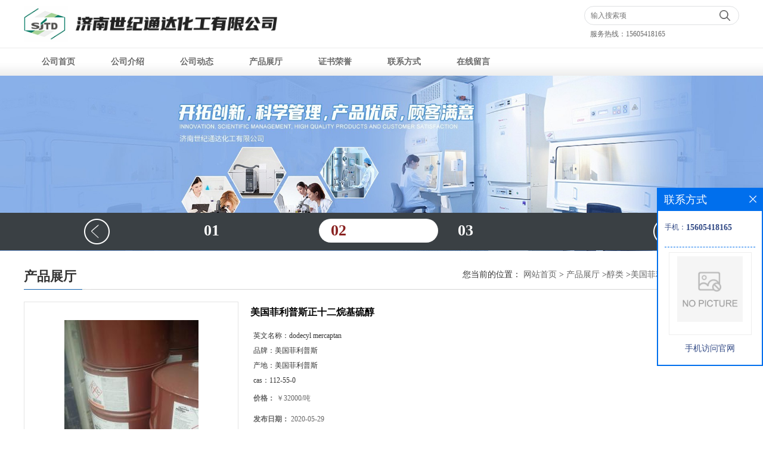

--- FILE ---
content_type: text/html; charset=utf-8
request_url: http://www.jinanshijitongda.com/products/show22283490.html
body_size: 6805
content:
<!DOCTYPE html PUBLIC "-//W3C//DTD XHTML 1.0 Transitional//EN" "http://www.w3.org/TR/xhtml1/DTD/xhtml1-transitional.dtd">
<html xmlns="http://www.w3.org/1999/xhtml">
<head>
<meta http-equiv="Content-Type" content="text/html; charset=utf-8" />
<title>美国菲利普斯正十二烷基硫醇-济南世纪通达化工有限公司</title>
<meta http-equiv="keywords" content="美国菲利普斯正十二烷基硫醇">
<meta http-equiv="description" content="菲利普斯001 十二硫醇 正十二烷基硫醇 原装 15605418165   一产品基本信息  中文名称:十二硫醇   英文名称:1-Dodecanethiol中文别名:正十二硫醇;正十二烷硫醇;正十二烷基硫醇;1-十二烷基硫醇;十二烷基硫醇英文别名:n-Dodecyl mercaptan; Lauryl merca...">


<script>
    if(true){
        var curl = window.location.href;
        var defurl = "http://www.jinanshijitongda.com";
        if(curl.indexOf(defurl)<0){
            if (defurl.indexOf("http://")==0){
                curl = curl.replace(defurl.replace("http:","https:"),defurl);
            }else{
                curl = curl.replace(defurl.replace("https:","http:"),defurl);
            }
            window.location.href = curl;
        }
    }
</script>
<link rel="stylesheet" type="text/css" href="/web/mb/cn/gd_mb71/css/base.css">
<link rel="stylesheet" type="text/css" href="/web/mb/cn/gd_mb71/css/top.css">
<link rel="stylesheet" type="text/css" href="/web/mb/cn/gd_mb71/css/bottom.css">
<link rel="stylesheet" type="text/css" href="/web/mb/cn/gd_mb71/css/layout.css">
<script type="text/javascript" src="/web/mb/cn/gd_mb71/js/jquery-1.11.1.min.js"></script>
<script type="text/javascript" src="/web/mb/cn/gd_mb71/js/common.js"></script>
<script type="text/javascript" src="/web/mb/cn/gd_mb71/js/Tony_Tab.js"></script><!--焦点图-->
</head>
<body>
<div class="header">
 <div class="clearfix top">
  <a href="/" class="logo_l">
		<img src="https://imgcn4.guidechem.com/img/msite/2020/3/31/sjtd2019$61504e50265c3_9ecb.png" alt="济南世纪通达化工有限公司" title="氯醋酸乙酯,鲁西环己烷,齐鲁石化纯苯,齐翔腾达顺酐-济南世纪通达化工有限公司"/>
    </a>
  <div class="ad_sech"> 
    <ul>
	 <form class='form_productSearch' id="form_productSearch" method="post" onsubmit="return searchProduct();">
    <input type="text" placeholder="输入搜索项"  name="keys" id="product_sokey" value="" class="tp_t_mx_t1"/>
	<input type="button" value=""  onclick="searchProduct()" class="tp_t_mx_t2"/>
	</form>
<script src="/web/mb/publicJs/common.js"></script>
<script type="text/javascript">
    function searchProduct(keyid) {
        var inputid="product_sokey";
        if(keyid)inputid=keyid;
        var keys = $("#"+inputid).val();       // 搜索的关键词
        if(keys==""){
            tusi("请输入您要搜索的关键词");
            return false;
        }
        if (63833 > 0){
            location.href = "/products/list-catid-63833_-keys-"+URLEncode(keys)+"_--p1.html";
        }else {
            location.href = "/products/list-keys-"+URLEncode(keys)+"_--p1.html";
        }
        return false;
    }
</script>
    </ul>
	<em>服务热线：<a href="Tel:15605418165">15605418165</a></em>
  </div><!--ad_sech-->
 </div><!--top-->
 <div class="nav">
   <ul>
      <li class=""><a href="/" >公司首页</a></li>
      <li class=""><a href="/about.html" >公司介绍</a></li>
      <li class=""><a href="/news/list--p1.html" >公司动态</a></li>
      <li class="omm"><a href="/products/list--p1.html" >产品展厅</a></li>
      <li class=""><a href="/honors/list--p1.html" >证书荣誉</a></li>
      <li class=""><a href="/contact.html" >联系方式</a></li>
      <li class=""><a href="/feedback.html" >在线留言</a></li>
   </ul>
  </div><!--nav-->
</div><!--header-->

<div class="banner-box slideBox">
<div class="bd">
 <ul>
        <li><div class="m-width">
                <img src="https://imgcn4.guidechem.com/img/msite/2020/3/31/sjtd2019$61502e0fecb26_a8ad.jpg" alt=""/>
           </div>
		</li>
        <li><div class="m-width">
                <img src="https://imgcn4.guidechem.com/img/msite/2020/3/31/sjtd2019$61502e13ae809_13f1.jpg" alt=""/>
           </div>
		</li>
        <li><div class="m-width">
                <img src="https://imgcn4.guidechem.com/img/msite/2020/3/31/sjtd2019$61502e212677f_fc92.jpg" alt=""/>
           </div>
		</li>
   </ul>
 </div>
<div class="banner-btn">
  <a class="prev" href="javascript:void(0);">&lt;</a>
  <a class="next" href="javascript:void(0);">&gt;</a>
   <div class="hd"><ul>
		   <li>01</li>
		   <li>02</li>
		   <li>03</li>
   </ul>
  </div>
 </div><!--banner-btn-->
</div><!--banner-box-->


  
 <div class="clearfix min_cet_m">
 <div class="m_in_ler1"><strong>产品展厅</strong>
<style type="text/css">
.title_l{line-height:40px;margin:0px auto;font-size:14px;height:40px;overflow:hidden;}
.title_l a{color: #666;}
</style>


<div class="title_l">
  <div class="title_l_ul">您当前的位置：
                <a href="/" title="网站首页">网站首页</a> &gt;
                <a href="/products/list--p1.html">产品展厅</a>
                &gt;<a href="/products/list-catid-63833_--p1.html">醇类</a>
                &gt;<a>美国菲利普斯正十二烷基硫醇</a>
 </div><!--title_l_ul-->
</div><!--title_l-->
 </div><!--m_in_ler1-->

<link rel="stylesheet" type="text/css" href="/web/mb/publicCss/product.css">
<script src="/web/mb/publicJs/jqzoom.base.js?v=20230706"></script>
<script src="/web/mb/publicJs/jquery.jqzoom.js"></script>
<div class="list_box">
    <!-- showpic -->
    <div class="prolist" style="margin-top:20px;">
        <div class="pr_deti_main">
            <div class="clearfix pr_detai_top">
                <div class="wth674">
                    <div class="product-show">
                        <div class="region-detail-gallery">
                           
                            <div id="preview" class="spec-preview">
							  
                                <table width="360" height="360" border="0" cellspacing="0" cellpadding="0">
                                    <tr>
                                        <td width="360" height="360" align="center" valign="middle">
                                            <div class="prism-player" id="player-con" style="margin: 0px auto; display:none;"></div>
                                            <span class="jqzoom">
                                         <img src="https://imgcn4.guidechem.com/simg/product/2020/3/25/300947132403839.jpg" jqimg="https://imgcn4.guidechem.com/img/product/2020/3/25/300947132403839.jpg" class="cv_mfrt" alt="">
                                </span>
                                        </td>
                                    </tr>
                                </table>
                            </div><!--spec-preview-->
                            <div class="spec-scroll">
                                <div class="prev">&nbsp;</div>
                                <div class="next">&nbsp;</div>
                                <div class="items">
                                    <ul>
                                        <li
                                                class="add"
                                        ><img src="https://imgcn4.guidechem.com/simg/product/2020/3/25/300947132403839.jpg" mid="https://imgcn4.guidechem.com/simg/product/2020/3/25/300947132403839.jpg" big="https://imgcn4.guidechem.com/img/product/2020/3/25/300947132403839.jpg" isvideo="0" onclick="preview(this,360);"></li>
                                        <li
                                        ><img src="https://imgcn4.guidechem.com/simg/product/2020/3/25/300947132401047.jpg" mid="https://imgcn4.guidechem.com/simg/product/2020/3/25/300947132401047.jpg" big="https://imgcn4.guidechem.com/img/product/2020/3/25/300947132401047.jpg" isvideo="0" onclick="preview(this,360);"></li>
                                        <li
                                        ><img src="https://imgcn4.guidechem.com/simg/product/2020/3/25/300947132400981.jpg" mid="https://imgcn4.guidechem.com/simg/product/2020/3/25/300947132400981.jpg" big="https://imgcn4.guidechem.com/img/product/2020/3/25/300947132400981.jpg" isvideo="0" onclick="preview(this,360);"></li>
                                    </ul>
                                </div><!--items-->
                            </div><!--spec-scroll-->
                            <!--缩图结束-->
                        </div>
                        <div class="det_plt">
                            <div class="product_title">美国菲利普斯正十二烷基硫醇</div>
                            <div class="price-content">
                                <div class="detail-texta">
                                    <div class="price-outer-div">
                                        <ul>
                                            <li><span>英文名称：<span>dodecyl mercaptan</span></span></li>
                                        </ul>
                                        <div class="clear"></div>
                                    </div>
                                    <div class="price-outer-div">
                                        <ul>
                                            <li><span>品牌：<span>美国菲利普斯</span></span></li>
                                        </ul>
                                        <div class="clear"></div>
                                    </div>
                                    <div class="price-outer-div">
                                        <ul>
                                            <li><span>产地：<span>美国菲利普斯</span></span></li>
                                        </ul>
                                        <div class="clear"></div>
                                    </div>
                                    <div class="price-outer-div">
                                        <ul>
                                            <li><span>cas：<span>112-55-0</span></span></li>
                                        </ul>
                                        <div class="clear"></div>
                                    </div>

                                    <ul class="product-zd ">
                                        <li><strong>价格：</strong> ￥32000/吨</li>
                                        <li><strong>发布日期：</strong> 2020-05-29</li>
                                        <li><strong>更新日期：</strong> 2026-01-29</li>
                                    </ul>
                                </div>

                            </div>
                            <div class="detail-button">
                                <div class="prof_se_nd"><a href="/feedback.html?title=美国菲利普斯正十二烷基硫醇" style="color:#fff;">发送咨询信息</a></div>
                            </div>
                        </div><!--det_plt-->
                        <div class="cl"></div>

                    </div>
                    <div class="cl"></div>
                </div>

            </div><!--pr_detai_top-->
            <div class="prof_all prof_width"><span>产品详请</span></div><!--prof_all-->
            <div class="prog_leg">

                <table width="100%" border="0" cellspacing="0" cellpadding="0" bgcolor="#f9f9f9">
                    <tbody>
                    <tr>
                        <td width="5%" height="45" align="left" nowrap="nowrap">品牌 </td>
                        <td width="15%" height="45" align="left">
                            菲利普斯
                        </td>
                    </tr>
                    <tr>
                        <td width="5%" height="45" align="left" nowrap="nowrap">产品等级 </td>
                        <td width="15%" height="45" align="left">
                            优级品
                        </td>
                    </tr>
                    <tr>
                        <td width="5%" height="45" align="left" nowrap="nowrap">型号 </td>
                        <td width="15%" height="45" align="left">
                            987
                        </td>
                    </tr>
                    <tr>
                        <td width="5%" height="45" align="left" nowrap="nowrap">CAS编号 </td>
                        <td width="15%" height="45" align="left">
                            112-55-0
                        </td>
                    </tr>
                    <tr>
                        <td width="5%" height="45" align="left" nowrap="nowrap">纯度 </td>
                        <td width="15%" height="45" align="left">
                            98.5%
                        </td>
                    </tr>
                    <tr>
                        <td width="5%" height="45" align="left" nowrap="nowrap">别名 </td>
                        <td width="15%" height="45" align="left">
                            正十二烷基硫醇
                        </td>
                    </tr>
                    <tr>
                        <td width="5%" height="45" align="left" nowrap="nowrap">执行质量标准 </td>
                        <td width="15%" height="45" align="left">
                            国标
                        </td>
                    </tr>
                    <tr>
                        <td width="5%" height="45" align="left" nowrap="nowrap">产地/厂商 </td>
                        <td width="15%" height="45" align="left">
                            菲利普斯
                        </td>
                    </tr>
                    </tbody>
                </table>

            </div><!--prog_leg--><!--prog_leg-->
            <div class="ntf_pcde">
                <p style="-webkit-tap-highlight-color: rgba(0, 0, 0, 0); box-sizing: border-box; margin-top: 0px; margin-bottom: 0px; padding: 0px; font-family: "                   ><span>菲利普斯001 十二硫醇 正十二烷基硫醇 原装 15605418165<br />
</span>
	</p>
<p style="-webkit-tap-highlight-color: rgba(0, 0, 0, 0); box-sizing: border-box; margin-top: 0px; margin-bottom: 0px; padding: 0px; font-family: "                   >一产品基本信息
</p>
<p style="-webkit-tap-highlight-color: rgba(0, 0, 0, 0); box-sizing: border-box; margin-top: 0px; margin-bottom: 0px; padding: 0px; font-family: "                   >中文名称:十二硫醇
	</p>
	<p>
		<span style="font-family: "                 >英文名称:1-Dodecanethiol</span><br style="-webkit-tap-highlight-color: rgba(0, 0, 0, 0); box-sizing: border-box; font-family: "                   ><span style="font-family: "                 >中文别名:正十二硫醇;正十二烷硫醇;正十二烷基硫醇;1-十二烷基硫醇;十二烷基硫醇</span><br style="-webkit-tap-highlight-color: rgba(0, 0, 0, 0); box-sizing: border-box; font-family: "                   ><span style="font-family: "                 >英文别名:n-Dodecyl mercaptan; Lauryl mercaptan; Dodecyl mercaptan; dodecane-1-thiol</span><br style="-webkit-tap-highlight-color: rgba(0, 0, 0, 0); box-sizing: border-box; font-family: "                   ><span style="font-family: "                 >CAS号:112-55-0</span><br style="-webkit-tap-highlight-color: rgba(0, 0, 0, 0); box-sizing: border-box; font-family: "                   ><span style="font-family: "                 >分子式:C12H26S</span><br style="-webkit-tap-highlight-color: rgba(0, 0, 0, 0); box-sizing: border-box; font-family: "                   ><span style="font-family: "                 >分子量:202.3998</span><br style="-webkit-tap-highlight-color: rgba(0, 0, 0, 0); box-sizing: border-box; font-family: "                   ><span style="font-family: "                 >性状：水白色至淡黄色液体，略有气味。</span><br style="-webkit-tap-highlight-color: rgba(0, 0, 0, 0); box-sizing: border-box; font-family: "                   ><span style="font-family: "                 >熔点（℃）：-7.5</span><br style="-webkit-tap-highlight-color: rgba(0, 0, 0, 0); box-sizing: border-box; font-family: "                   ><span style="font-family: "                 >沸点（℃）：260~268</span><br style="-webkit-tap-highlight-color: rgba(0, 0, 0, 0); box-sizing: border-box; font-family: "                   ><span style="font-family: "                 >相对密度（水=1）：0.85</span><br style="-webkit-tap-highlight-color: rgba(0, 0, 0, 0); box-sizing: border-box; font-family: "                   ><span style="font-family: "                 >相对蒸气密度（空气=1）：7.0</span><br style="-webkit-tap-highlight-color: rgba(0, 0, 0, 0); box-sizing: border-box; font-family: "                   ><span style="font-family: "                 >饱和蒸气压（kPa）：0.33（25℃）</span><br style="-webkit-tap-highlight-color: rgba(0, 0, 0, 0); box-sizing: border-box; font-family: "                   ><span style="font-family: "                 >临界压力（MPa）：1.84</span><br style="-webkit-tap-highlight-color: rgba(0, 0, 0, 0); box-sizing: border-box; font-family: "                   ><span style="font-family: "                 >辛醇/水分配系数：6.18</span><br style="-webkit-tap-highlight-color: rgba(0, 0, 0, 0); box-sizing: border-box; font-family: "                   ><span style="font-family: "                 >闪点（℃）：128（OC）</span><br style="-webkit-tap-highlight-color: rgba(0, 0, 0, 0); box-sizing: border-box; font-family: "                   ><span style="font-family: "                 >引燃温度（℃）：197</span><br style="-webkit-tap-highlight-color: rgba(0, 0, 0, 0); box-sizing: border-box; font-family: "                   ><span style="font-family: "                 >二、产品用途</span><br style="-webkit-tap-highlight-color: rgba(0, 0, 0, 0); box-sizing: border-box; font-family: "                   ><span style="font-family: "                 >1. 用作丁苯橡胶乳液聚合中的调节剂。也用于制造药物、杀虫剂和杀菌剂等。 </span><br style="-webkit-tap-highlight-color: rgba(0, 0, 0, 0); box-sizing: border-box; font-family: "                   ><span style="font-family: "                 >2. 用作合成橡胶、合成纤维、合成树脂聚合时的相对分子质量调节剂，也用作聚氯乙烯的稳定剂以及杀菌剂、去污剂等的原料。</span><br style="-webkit-tap-highlight-color: rgba(0, 0, 0, 0); box-sizing: border-box; font-family: "                   ><span style="font-family: "                 >3.用于合成塑料、橡胶及制造药品、杀虫剂、防霉剂、去污剂等。</span><br style="-webkit-tap-highlight-color: rgba(0, 0, 0, 0); box-sizing: border-box; font-family: "                   ><span style="font-family: "                 >三、产品储存</span><br style="-webkit-tap-highlight-color: rgba(0, 0, 0, 0); box-sizing: border-box; font-family: "                   ><span style="font-family: "                 >储存于阴凉、通风的库房。远离火种、热源。保持容器密封。</span>
	</p>
	<p>
		<br />
	</p>
            </div><!--ntf_pcde-->
        </div><!--pr_deti_main-->
    </div>
    <script>function tomessage(s,d){
        document.getElementById("stype").value=s;
        document.getElementById("sid").value=d;
        document.formdetail.method="POST";
        document.formdetail.submit();
    }</script>
    <form method="post" action="message.html" name="formdetail" id="formdetail">
        <input type="hidden" name="stype" id="stype" value="">
        <input type="hidden" name="sid" id="sid" value="">
    </form>
<style>.price-outer-div li{width: 100%;}
</style>


</div>



<style type="text/css">
.ews_t_t{line-height:45px;margin:0px auto;font-size:16px;height:45px;overflow:hidden;color:#333;font-weight:bold;text-align: left;}
.ews_t_tl{overflow:hidden;}
.ews_t_tl a{float:left;color:#555;display:block;height:36px;line-height:36px;padding:0px 15px;background:#eeeeee;font-size:14px;margin-right:20px;margin-bottom:20px;border-radius:6px;-moz-border-radius:6px;-webkit-border-radius:6px;text-align: left;}
.prto_zi_ul li{float:left;width:23%;margin-bottom:10px;padding-right:2%;list-style:none;}
.prto_zi_ul li table{width:100%;height:200px;}
.prto_zi_ul {padding:0px;margin:0px;width:100%;display:block;overflow:hidden;}
.prto_zi_ul li table img{max-width:100%;max-height:200px;}
.text_mdf{display:block;height:25px;overflow:hidden;color:#333;line-height:25px;font-size:14px;text-align:center;}
.text_mdf a{color:#333;}
.news_tag{padding:0px 20px;}

.swe_md{background:#fff;}
</style>

<div class="swe_md">

<div class="news_tag">
<div class="ews_t_t">相关产品：</div><!--ews_t_t-->
<ul class="prto_zi_ul">
    <li>
	  <table width="100%" border="0" cellspacing="0" cellpadding="0">
          <tr>
            <td align="center" valign="middle">
            <a href="/products/show26966614.html" target="_blank">
            <img src="https://imgcn4.guidechem.com/simg/product/2020/5/11/300947113204209.jpg" alt="">
             </a>
            </td>
          </tr>
         </table>
         <div class="text_mdf">
            <a href="/products/show26966614.html" target="_blank">环己烯 河南神马原装 99% 国标优等品</a>
        </div>
    </li>
    <li>
	  <table width="100%" border="0" cellspacing="0" cellpadding="0">
          <tr>
            <td align="center" valign="middle">
            <a href="/products/show26428925.html" target="_blank">
            <img src="https://imgcn5.guidechem.com/simg/product/2022/5/30/300947133400641.jpg" alt="">
             </a>
            </td>
          </tr>
         </table>
         <div class="text_mdf">
            <a href="/products/show26428925.html" target="_blank">间苯二酚日本住友 </a>
        </div>
    </li>
    <li>
	  <table width="100%" border="0" cellspacing="0" cellpadding="0">
          <tr>
            <td align="center" valign="middle">
            <a href="/products/show26428874.html" target="_blank">
            <img src="https://imgcn6.guidechem.com/simg/product/2022/8/6/300947103304466.jpg" alt="">
             </a>
            </td>
          </tr>
         </table>
         <div class="text_mdf">
            <a href="/products/show26428874.html" target="_blank">原装喹啉，品质保证</a>
        </div>
    </li>
    <li>
	  <table width="100%" border="0" cellspacing="0" cellpadding="0">
          <tr>
            <td align="center" valign="middle">
            <a href="/products/show26428800.html" target="_blank">
            <img src="https://imgcn6.guidechem.com/simg/product/2022/8/11/300947091705810.jpg" alt="">
             </a>
            </td>
          </tr>
         </table>
         <div class="text_mdf">
            <a href="/products/show26428800.html" target="_blank"> 正辛硫醇 98.5%含量 合成橡胶树脂稳定助剂 菲利普斯 阿科玛</a>
        </div>
    </li>
</ul>
</div><!--news_tag-->
</div><!--swe_md--></div><!--min_cet_m-->



<script type="text/javascript" src="/web/mb/publicJs/common.js"></script>


<style typpe="text/css">
    .flot_cuext{width:174px;position:fixed;right:0px;top:100px;background:#006fed;padding:2px;}
    .lot_cu1{height:37px;}
    .lot_cu1 span{float:left;line-height:37px;color:#fff;font-size:18px;font-family:"微软雅黑";margin-left:10px;}
    .lot_cu2{background:#fff;padding:0px 11px 15px;}
    .lot_cu1 a{float:right;margin-top:11px;margin-right:9px;}
    .lot_cu2 dl{padding:10px 0px 15px;border-bottom:1px dashed #006fed;}
    .lot_cu2 dl dd{color:#314985;font-size:12px;line-height:35px;word-break:break-all;table-layout:fixed;overflow:hidden;}
    .lot_cu2 dl dd span{float:left;}
    .lot_cu2 dl dd em{float:left;}
    .lot_cu2 dl dd em img{margin-top:3px;}
    .lot_cu2 dl dd strong{color:#314985;font-size:14px;}
    .lot_cet1{margin:19px 0px;text-align:center;}
    .lot_cet2{width: 125px;height: 125px;margin:8px auto 10px;border:1px solid #eeeeee;text-align:center;padding:6px;}
    .lot_cet2 img{max-width: 110px;max-height: 110px;}
    .lot_cet3{text-align:center;line-height:25px;color:#314985;font-size:14px;font-family:"微软雅黑";}
    .flot_cuext{
        z-index: 999999;
    }
</style>


<div class="flot_cuext" style="font-size: 12px;Top:315px;position: fixed;right: 0px; font-size: 12px;">

    <div class="lot_cu1"><span>联系方式</span><a onclick="hideQq()" href="javascript:void(0)"><img src="/images/clr_xwe.png"></a></div><!--lot_cu1-->
    <div class="lot_cu2">
        <dl>
            <dd><span>手机：</span><em title="联系人:张秀华"><strong>15605418165</strong></em></dd>
        </dl>




        <div class="lot_cet2"><img src="/web/makeewm.action?content=http%3A%2F%2Fm.jinanshijitongda.com%2F&width=150"></div><!--lot_cet2-->
        <div class="lot_cet3">手机访问官网</div><!--lot_cet3-->


    </div><!--lot_cu2-->

</div>

<script>
    function hideQq() {
        $(".flot_cuext").hide();
    }
</script> 
  
 <div class="footer">
  <div class="footer_b">
   版权所有 Copyright (©) 2026 
     济南世纪通达化工有限公司
<a href="/sitemap.xml" target="_blank" class="zzb07link">XML</a>            技术支持：
            <a href="https://china.guidechem.com/" id="guidechem" class="TechnicalSupport" target="_blank">盖德化工网</a>&nbsp;&nbsp;
            <a href="https://www.21food.cn/" id="21food" class="TechnicalSupport" target="_blank">食品商务网</a>&nbsp;&nbsp;
  </div><!--footer_b-->
 </div><!--footer-->
<script src="/js/jquery.cookie.js"></script>

<script>
    $("img").each(function(){
        if($(this).attr('src')=='') $(this).remove();
    });
    if(location.href.indexOf('/news/list')!=-1){
        $("img").error(function () {
            $(this).remove();
        });
    }else {
        $("img").error(function () {
            $(this).attr("src", "/images/nophoto.png");
        });
    }
</script>
<script type='text/javascript' src='https://tj.guidechem.com/js/visitcount3.js'></script> 
<script type='text/javascript' defer> 
var _visitCount_ = new VisitCount(); 
_visitCount_.dbName='guidecn'; 
_visitCount_.source='pc'; 
_visitCount_.sid=22283490; 
_visitCount_.clientkey='1769672796849_1754'; 
_visitCount_.comid=300947; 
_visitCount_.vcomid=0; 
_visitCount_.keyword=''; 
_visitCount_.stype='pro'; 
_visitCount_.visittimes=1; 
_visitCount_.data=''; 
_visitCount_.types=''; 
_visitCount_.time='1769672796880'; 
_visitCount_.sign='affad2e732eb90e76e0e2e1e1663e478'; 
_visitCount_.sentReq(); 
function _doAction_(sid,stype,action,actiondata,scomid){
	_visitCount_.doaction(sid,stype,action,actiondata,scomid);
 }
</script>
 <script type="text/javascript">
  $(".slideBox").slide({mainCell:".bd ul",autoPlay:true});
 </script>
</body>
</html>



--- FILE ---
content_type: text/css
request_url: http://www.jinanshijitongda.com/web/mb/cn/gd_mb71/css/bottom.css
body_size: 596
content:
@charset "utf-8";
/* CSS Document */


.link_rt{line-height:25px;max-width:1200px;padding:5px 15px;margin:0px auto;}
.link_rt span{color: #333;font-size: 14px;display:inline-block;margin-right:18px;}
.link_rt em{color: #333;font-size: 12px;display:inline-block;}
.link_rt em a{color: #333;margin-right:10px;display:inline-block;}

.link_rt em a:hover{color:#ce1e2b;}


.footer{background:#000000;padding:10px 0px;min-width:1200px;}
.footer_b{max-width:1200px;margin:0px auto;font-size:12px;line-height:25px;color:#fff;text-align:center;}
.footer_b a{color:#fff;margin-right:10px;}
